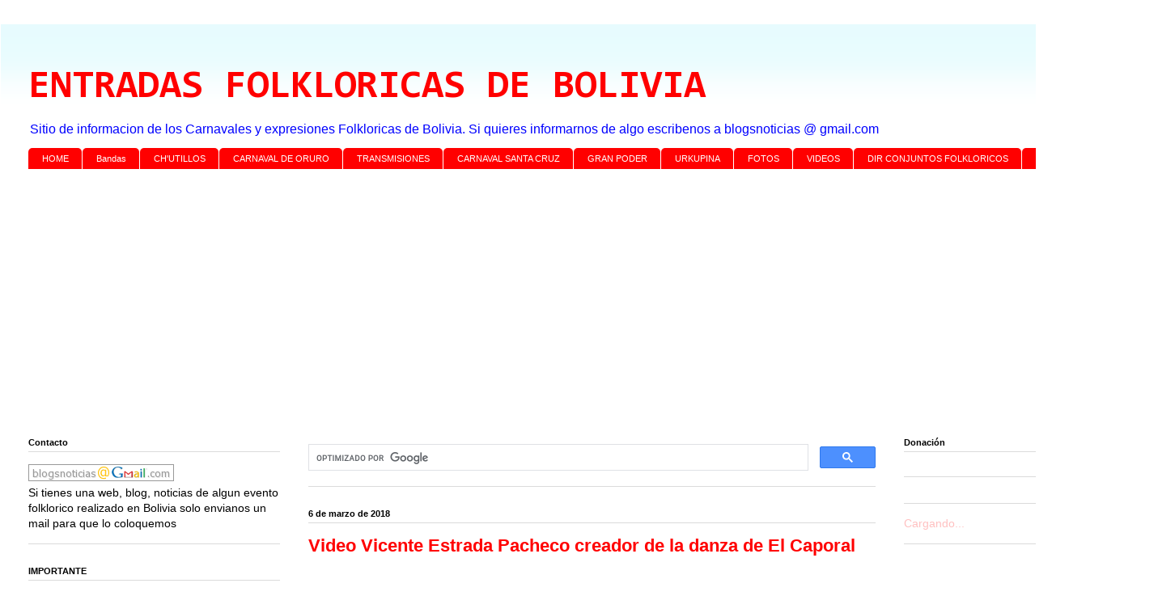

--- FILE ---
content_type: text/html; charset=utf-8
request_url: https://www.google.com/recaptcha/api2/aframe
body_size: 114
content:
<!DOCTYPE HTML><html><head><meta http-equiv="content-type" content="text/html; charset=UTF-8"></head><body><script nonce="oFgR1mvczmqJAg-vFJO1XA">/** Anti-fraud and anti-abuse applications only. See google.com/recaptcha */ try{var clients={'sodar':'https://pagead2.googlesyndication.com/pagead/sodar?'};window.addEventListener("message",function(a){try{if(a.source===window.parent){var b=JSON.parse(a.data);var c=clients[b['id']];if(c){var d=document.createElement('img');d.src=c+b['params']+'&rc='+(localStorage.getItem("rc::a")?sessionStorage.getItem("rc::b"):"");window.document.body.appendChild(d);sessionStorage.setItem("rc::e",parseInt(sessionStorage.getItem("rc::e")||0)+1);localStorage.setItem("rc::h",'1769156321249');}}}catch(b){}});window.parent.postMessage("_grecaptcha_ready", "*");}catch(b){}</script></body></html>

--- FILE ---
content_type: text/plain
request_url: https://www.google-analytics.com/j/collect?v=1&_v=j102&a=883818971&t=pageview&_s=1&dl=https%3A%2F%2Fwww.entradasfolkloricas.com%2F2018%2F03%2Fvideo-vicente-estrada-pacheco-creador.html&ul=en-us%40posix&dt=Video%20Vicente%20Estrada%20Pacheco%20creador%20de%20la%20danza%20de%20El%20Caporal%20%7C%20ENTRADAS%20FOLKLORICAS%20DE%20BOLIVIA&sr=1280x720&vp=1280x720&_u=IEBAAEABAAAAACAAI~&jid=1408496932&gjid=178181595&cid=604452586.1769156318&tid=UA-211276409-6&_gid=2098631951.1769156318&_r=1&_slc=1&z=683179437
body_size: -454
content:
2,cG-3VCPKHSRE7

--- FILE ---
content_type: text/javascript;charset=UTF-8
request_url: https://whos.amung.us/pingjs/?k=oszzcdsdfjvz&t=Video%20Vicente%20Estrada%20Pacheco%20creador%20de%20la%20danza%20de%20El%20Caporal%20%7C%20ENTRADAS%20FOLKL&c=c&x=https%3A%2F%2Fwww.entradasfolkloricas.com%2F2018%2F03%2Fvideo-vicente-estrada-pacheco-creador.html&y=&a=-1&d=3.838&v=27&r=3948
body_size: -111
content:
WAU_r_c('1','oszzcdsdfjvz',-1);